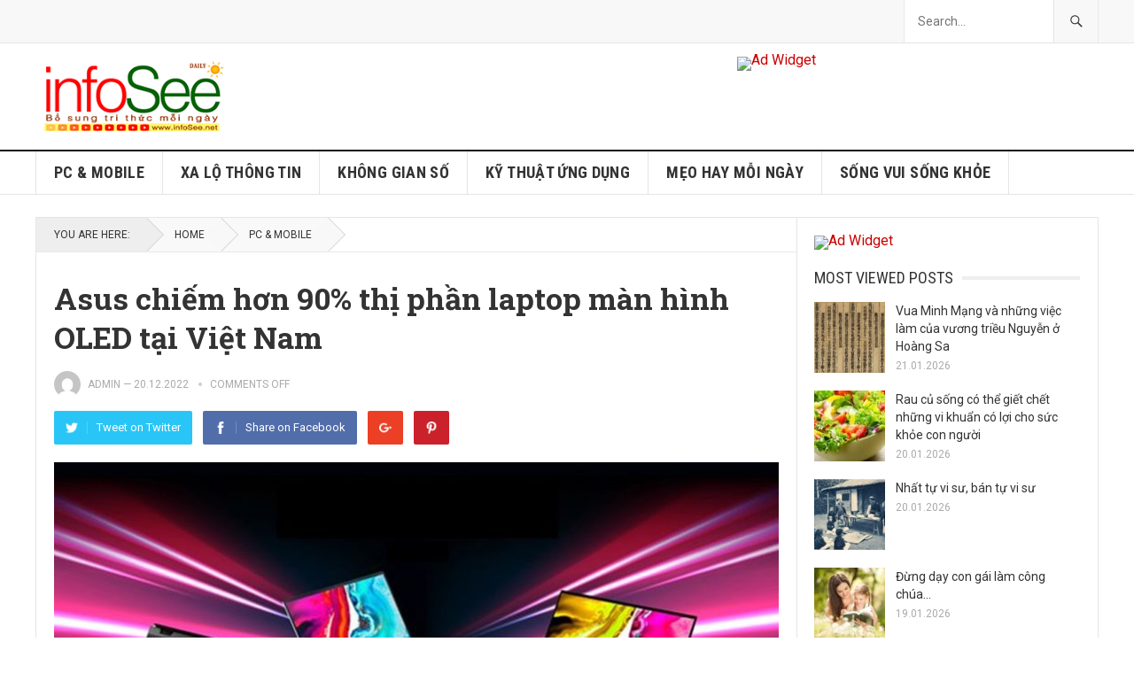

--- FILE ---
content_type: text/html; charset=UTF-8
request_url: https://infosee.net/notes/asus-chiem-hon-90-thi-phan-laptop-man-hinh-oled-tai-viet-nam/
body_size: 15588
content:
<!DOCTYPE html>
<html lang="vi">
<head>
<meta charset="UTF-8">
<meta name="viewport" content="width=device-width, initial-scale=1">
<meta http-equiv="X-UA-Compatible" content="IE=edge">
<meta name="HandheldFriendly" content="true">
<link rel="profile" href="https://gmpg.org/xfn/11">
<link rel="icon" type="image/png" href="https://infosee.net/wp-content/uploads/2022/11/hand.png" />
<title>Asus chiếm hơn 90% thị phần laptop màn hình OLED tại Việt Nam &#8211; infoSee</title>
<meta name='robots' content='max-image-preview:large' />
<link rel='dns-prefetch' href='//fonts.googleapis.com' />
<link rel="alternate" type="application/rss+xml" title="Dòng thông tin infoSee &raquo;" href="https://infosee.net/feed/" />
<link rel="alternate" type="application/rss+xml" title="infoSee &raquo; Dòng bình luận" href="https://infosee.net/comments/feed/" />
<link rel="alternate" title="oNhúng (JSON)" type="application/json+oembed" href="https://infosee.net/wp-json/oembed/1.0/embed?url=https%3A%2F%2Finfosee.net%2Fnotes%2Fasus-chiem-hon-90-thi-phan-laptop-man-hinh-oled-tai-viet-nam%2F" />
<link rel="alternate" title="oNhúng (XML)" type="text/xml+oembed" href="https://infosee.net/wp-json/oembed/1.0/embed?url=https%3A%2F%2Finfosee.net%2Fnotes%2Fasus-chiem-hon-90-thi-phan-laptop-man-hinh-oled-tai-viet-nam%2F&#038;format=xml" />
<style id='wp-img-auto-sizes-contain-inline-css' type='text/css'>
img:is([sizes=auto i],[sizes^="auto," i]){contain-intrinsic-size:3000px 1500px}
/*# sourceURL=wp-img-auto-sizes-contain-inline-css */
</style>
<style id='wp-emoji-styles-inline-css' type='text/css'>

	img.wp-smiley, img.emoji {
		display: inline !important;
		border: none !important;
		box-shadow: none !important;
		height: 1em !important;
		width: 1em !important;
		margin: 0 0.07em !important;
		vertical-align: -0.1em !important;
		background: none !important;
		padding: 0 !important;
	}
/*# sourceURL=wp-emoji-styles-inline-css */
</style>
<style id='wp-block-library-inline-css' type='text/css'>
:root{--wp-block-synced-color:#7a00df;--wp-block-synced-color--rgb:122,0,223;--wp-bound-block-color:var(--wp-block-synced-color);--wp-editor-canvas-background:#ddd;--wp-admin-theme-color:#007cba;--wp-admin-theme-color--rgb:0,124,186;--wp-admin-theme-color-darker-10:#006ba1;--wp-admin-theme-color-darker-10--rgb:0,107,160.5;--wp-admin-theme-color-darker-20:#005a87;--wp-admin-theme-color-darker-20--rgb:0,90,135;--wp-admin-border-width-focus:2px}@media (min-resolution:192dpi){:root{--wp-admin-border-width-focus:1.5px}}.wp-element-button{cursor:pointer}:root .has-very-light-gray-background-color{background-color:#eee}:root .has-very-dark-gray-background-color{background-color:#313131}:root .has-very-light-gray-color{color:#eee}:root .has-very-dark-gray-color{color:#313131}:root .has-vivid-green-cyan-to-vivid-cyan-blue-gradient-background{background:linear-gradient(135deg,#00d084,#0693e3)}:root .has-purple-crush-gradient-background{background:linear-gradient(135deg,#34e2e4,#4721fb 50%,#ab1dfe)}:root .has-hazy-dawn-gradient-background{background:linear-gradient(135deg,#faaca8,#dad0ec)}:root .has-subdued-olive-gradient-background{background:linear-gradient(135deg,#fafae1,#67a671)}:root .has-atomic-cream-gradient-background{background:linear-gradient(135deg,#fdd79a,#004a59)}:root .has-nightshade-gradient-background{background:linear-gradient(135deg,#330968,#31cdcf)}:root .has-midnight-gradient-background{background:linear-gradient(135deg,#020381,#2874fc)}:root{--wp--preset--font-size--normal:16px;--wp--preset--font-size--huge:42px}.has-regular-font-size{font-size:1em}.has-larger-font-size{font-size:2.625em}.has-normal-font-size{font-size:var(--wp--preset--font-size--normal)}.has-huge-font-size{font-size:var(--wp--preset--font-size--huge)}.has-text-align-center{text-align:center}.has-text-align-left{text-align:left}.has-text-align-right{text-align:right}.has-fit-text{white-space:nowrap!important}#end-resizable-editor-section{display:none}.aligncenter{clear:both}.items-justified-left{justify-content:flex-start}.items-justified-center{justify-content:center}.items-justified-right{justify-content:flex-end}.items-justified-space-between{justify-content:space-between}.screen-reader-text{border:0;clip-path:inset(50%);height:1px;margin:-1px;overflow:hidden;padding:0;position:absolute;width:1px;word-wrap:normal!important}.screen-reader-text:focus{background-color:#ddd;clip-path:none;color:#444;display:block;font-size:1em;height:auto;left:5px;line-height:normal;padding:15px 23px 14px;text-decoration:none;top:5px;width:auto;z-index:100000}html :where(.has-border-color){border-style:solid}html :where([style*=border-top-color]){border-top-style:solid}html :where([style*=border-right-color]){border-right-style:solid}html :where([style*=border-bottom-color]){border-bottom-style:solid}html :where([style*=border-left-color]){border-left-style:solid}html :where([style*=border-width]){border-style:solid}html :where([style*=border-top-width]){border-top-style:solid}html :where([style*=border-right-width]){border-right-style:solid}html :where([style*=border-bottom-width]){border-bottom-style:solid}html :where([style*=border-left-width]){border-left-style:solid}html :where(img[class*=wp-image-]){height:auto;max-width:100%}:where(figure){margin:0 0 1em}html :where(.is-position-sticky){--wp-admin--admin-bar--position-offset:var(--wp-admin--admin-bar--height,0px)}@media screen and (max-width:600px){html :where(.is-position-sticky){--wp-admin--admin-bar--position-offset:0px}}

/*# sourceURL=wp-block-library-inline-css */
</style><style id='wp-block-table-inline-css' type='text/css'>
.wp-block-table{overflow-x:auto}.wp-block-table table{border-collapse:collapse;width:100%}.wp-block-table thead{border-bottom:3px solid}.wp-block-table tfoot{border-top:3px solid}.wp-block-table td,.wp-block-table th{border:1px solid;padding:.5em}.wp-block-table .has-fixed-layout{table-layout:fixed;width:100%}.wp-block-table .has-fixed-layout td,.wp-block-table .has-fixed-layout th{word-break:break-word}.wp-block-table.aligncenter,.wp-block-table.alignleft,.wp-block-table.alignright{display:table;width:auto}.wp-block-table.aligncenter td,.wp-block-table.aligncenter th,.wp-block-table.alignleft td,.wp-block-table.alignleft th,.wp-block-table.alignright td,.wp-block-table.alignright th{word-break:break-word}.wp-block-table .has-subtle-light-gray-background-color{background-color:#f3f4f5}.wp-block-table .has-subtle-pale-green-background-color{background-color:#e9fbe5}.wp-block-table .has-subtle-pale-blue-background-color{background-color:#e7f5fe}.wp-block-table .has-subtle-pale-pink-background-color{background-color:#fcf0ef}.wp-block-table.is-style-stripes{background-color:initial;border-collapse:inherit;border-spacing:0}.wp-block-table.is-style-stripes tbody tr:nth-child(odd){background-color:#f0f0f0}.wp-block-table.is-style-stripes.has-subtle-light-gray-background-color tbody tr:nth-child(odd){background-color:#f3f4f5}.wp-block-table.is-style-stripes.has-subtle-pale-green-background-color tbody tr:nth-child(odd){background-color:#e9fbe5}.wp-block-table.is-style-stripes.has-subtle-pale-blue-background-color tbody tr:nth-child(odd){background-color:#e7f5fe}.wp-block-table.is-style-stripes.has-subtle-pale-pink-background-color tbody tr:nth-child(odd){background-color:#fcf0ef}.wp-block-table.is-style-stripes td,.wp-block-table.is-style-stripes th{border-color:#0000}.wp-block-table.is-style-stripes{border-bottom:1px solid #f0f0f0}.wp-block-table .has-border-color td,.wp-block-table .has-border-color th,.wp-block-table .has-border-color tr,.wp-block-table .has-border-color>*{border-color:inherit}.wp-block-table table[style*=border-top-color] tr:first-child,.wp-block-table table[style*=border-top-color] tr:first-child td,.wp-block-table table[style*=border-top-color] tr:first-child th,.wp-block-table table[style*=border-top-color]>*,.wp-block-table table[style*=border-top-color]>* td,.wp-block-table table[style*=border-top-color]>* th{border-top-color:inherit}.wp-block-table table[style*=border-top-color] tr:not(:first-child){border-top-color:initial}.wp-block-table table[style*=border-right-color] td:last-child,.wp-block-table table[style*=border-right-color] th,.wp-block-table table[style*=border-right-color] tr,.wp-block-table table[style*=border-right-color]>*{border-right-color:inherit}.wp-block-table table[style*=border-bottom-color] tr:last-child,.wp-block-table table[style*=border-bottom-color] tr:last-child td,.wp-block-table table[style*=border-bottom-color] tr:last-child th,.wp-block-table table[style*=border-bottom-color]>*,.wp-block-table table[style*=border-bottom-color]>* td,.wp-block-table table[style*=border-bottom-color]>* th{border-bottom-color:inherit}.wp-block-table table[style*=border-bottom-color] tr:not(:last-child){border-bottom-color:initial}.wp-block-table table[style*=border-left-color] td:first-child,.wp-block-table table[style*=border-left-color] th,.wp-block-table table[style*=border-left-color] tr,.wp-block-table table[style*=border-left-color]>*{border-left-color:inherit}.wp-block-table table[style*=border-style] td,.wp-block-table table[style*=border-style] th,.wp-block-table table[style*=border-style] tr,.wp-block-table table[style*=border-style]>*{border-style:inherit}.wp-block-table table[style*=border-width] td,.wp-block-table table[style*=border-width] th,.wp-block-table table[style*=border-width] tr,.wp-block-table table[style*=border-width]>*{border-style:inherit;border-width:inherit}
/*# sourceURL=https://infosee.net/wp-includes/blocks/table/style.min.css */
</style>
<style id='global-styles-inline-css' type='text/css'>
:root{--wp--preset--aspect-ratio--square: 1;--wp--preset--aspect-ratio--4-3: 4/3;--wp--preset--aspect-ratio--3-4: 3/4;--wp--preset--aspect-ratio--3-2: 3/2;--wp--preset--aspect-ratio--2-3: 2/3;--wp--preset--aspect-ratio--16-9: 16/9;--wp--preset--aspect-ratio--9-16: 9/16;--wp--preset--color--black: #000000;--wp--preset--color--cyan-bluish-gray: #abb8c3;--wp--preset--color--white: #ffffff;--wp--preset--color--pale-pink: #f78da7;--wp--preset--color--vivid-red: #cf2e2e;--wp--preset--color--luminous-vivid-orange: #ff6900;--wp--preset--color--luminous-vivid-amber: #fcb900;--wp--preset--color--light-green-cyan: #7bdcb5;--wp--preset--color--vivid-green-cyan: #00d084;--wp--preset--color--pale-cyan-blue: #8ed1fc;--wp--preset--color--vivid-cyan-blue: #0693e3;--wp--preset--color--vivid-purple: #9b51e0;--wp--preset--gradient--vivid-cyan-blue-to-vivid-purple: linear-gradient(135deg,rgb(6,147,227) 0%,rgb(155,81,224) 100%);--wp--preset--gradient--light-green-cyan-to-vivid-green-cyan: linear-gradient(135deg,rgb(122,220,180) 0%,rgb(0,208,130) 100%);--wp--preset--gradient--luminous-vivid-amber-to-luminous-vivid-orange: linear-gradient(135deg,rgb(252,185,0) 0%,rgb(255,105,0) 100%);--wp--preset--gradient--luminous-vivid-orange-to-vivid-red: linear-gradient(135deg,rgb(255,105,0) 0%,rgb(207,46,46) 100%);--wp--preset--gradient--very-light-gray-to-cyan-bluish-gray: linear-gradient(135deg,rgb(238,238,238) 0%,rgb(169,184,195) 100%);--wp--preset--gradient--cool-to-warm-spectrum: linear-gradient(135deg,rgb(74,234,220) 0%,rgb(151,120,209) 20%,rgb(207,42,186) 40%,rgb(238,44,130) 60%,rgb(251,105,98) 80%,rgb(254,248,76) 100%);--wp--preset--gradient--blush-light-purple: linear-gradient(135deg,rgb(255,206,236) 0%,rgb(152,150,240) 100%);--wp--preset--gradient--blush-bordeaux: linear-gradient(135deg,rgb(254,205,165) 0%,rgb(254,45,45) 50%,rgb(107,0,62) 100%);--wp--preset--gradient--luminous-dusk: linear-gradient(135deg,rgb(255,203,112) 0%,rgb(199,81,192) 50%,rgb(65,88,208) 100%);--wp--preset--gradient--pale-ocean: linear-gradient(135deg,rgb(255,245,203) 0%,rgb(182,227,212) 50%,rgb(51,167,181) 100%);--wp--preset--gradient--electric-grass: linear-gradient(135deg,rgb(202,248,128) 0%,rgb(113,206,126) 100%);--wp--preset--gradient--midnight: linear-gradient(135deg,rgb(2,3,129) 0%,rgb(40,116,252) 100%);--wp--preset--font-size--small: 13px;--wp--preset--font-size--medium: 20px;--wp--preset--font-size--large: 36px;--wp--preset--font-size--x-large: 42px;--wp--preset--spacing--20: 0.44rem;--wp--preset--spacing--30: 0.67rem;--wp--preset--spacing--40: 1rem;--wp--preset--spacing--50: 1.5rem;--wp--preset--spacing--60: 2.25rem;--wp--preset--spacing--70: 3.38rem;--wp--preset--spacing--80: 5.06rem;--wp--preset--shadow--natural: 6px 6px 9px rgba(0, 0, 0, 0.2);--wp--preset--shadow--deep: 12px 12px 50px rgba(0, 0, 0, 0.4);--wp--preset--shadow--sharp: 6px 6px 0px rgba(0, 0, 0, 0.2);--wp--preset--shadow--outlined: 6px 6px 0px -3px rgb(255, 255, 255), 6px 6px rgb(0, 0, 0);--wp--preset--shadow--crisp: 6px 6px 0px rgb(0, 0, 0);}:where(.is-layout-flex){gap: 0.5em;}:where(.is-layout-grid){gap: 0.5em;}body .is-layout-flex{display: flex;}.is-layout-flex{flex-wrap: wrap;align-items: center;}.is-layout-flex > :is(*, div){margin: 0;}body .is-layout-grid{display: grid;}.is-layout-grid > :is(*, div){margin: 0;}:where(.wp-block-columns.is-layout-flex){gap: 2em;}:where(.wp-block-columns.is-layout-grid){gap: 2em;}:where(.wp-block-post-template.is-layout-flex){gap: 1.25em;}:where(.wp-block-post-template.is-layout-grid){gap: 1.25em;}.has-black-color{color: var(--wp--preset--color--black) !important;}.has-cyan-bluish-gray-color{color: var(--wp--preset--color--cyan-bluish-gray) !important;}.has-white-color{color: var(--wp--preset--color--white) !important;}.has-pale-pink-color{color: var(--wp--preset--color--pale-pink) !important;}.has-vivid-red-color{color: var(--wp--preset--color--vivid-red) !important;}.has-luminous-vivid-orange-color{color: var(--wp--preset--color--luminous-vivid-orange) !important;}.has-luminous-vivid-amber-color{color: var(--wp--preset--color--luminous-vivid-amber) !important;}.has-light-green-cyan-color{color: var(--wp--preset--color--light-green-cyan) !important;}.has-vivid-green-cyan-color{color: var(--wp--preset--color--vivid-green-cyan) !important;}.has-pale-cyan-blue-color{color: var(--wp--preset--color--pale-cyan-blue) !important;}.has-vivid-cyan-blue-color{color: var(--wp--preset--color--vivid-cyan-blue) !important;}.has-vivid-purple-color{color: var(--wp--preset--color--vivid-purple) !important;}.has-black-background-color{background-color: var(--wp--preset--color--black) !important;}.has-cyan-bluish-gray-background-color{background-color: var(--wp--preset--color--cyan-bluish-gray) !important;}.has-white-background-color{background-color: var(--wp--preset--color--white) !important;}.has-pale-pink-background-color{background-color: var(--wp--preset--color--pale-pink) !important;}.has-vivid-red-background-color{background-color: var(--wp--preset--color--vivid-red) !important;}.has-luminous-vivid-orange-background-color{background-color: var(--wp--preset--color--luminous-vivid-orange) !important;}.has-luminous-vivid-amber-background-color{background-color: var(--wp--preset--color--luminous-vivid-amber) !important;}.has-light-green-cyan-background-color{background-color: var(--wp--preset--color--light-green-cyan) !important;}.has-vivid-green-cyan-background-color{background-color: var(--wp--preset--color--vivid-green-cyan) !important;}.has-pale-cyan-blue-background-color{background-color: var(--wp--preset--color--pale-cyan-blue) !important;}.has-vivid-cyan-blue-background-color{background-color: var(--wp--preset--color--vivid-cyan-blue) !important;}.has-vivid-purple-background-color{background-color: var(--wp--preset--color--vivid-purple) !important;}.has-black-border-color{border-color: var(--wp--preset--color--black) !important;}.has-cyan-bluish-gray-border-color{border-color: var(--wp--preset--color--cyan-bluish-gray) !important;}.has-white-border-color{border-color: var(--wp--preset--color--white) !important;}.has-pale-pink-border-color{border-color: var(--wp--preset--color--pale-pink) !important;}.has-vivid-red-border-color{border-color: var(--wp--preset--color--vivid-red) !important;}.has-luminous-vivid-orange-border-color{border-color: var(--wp--preset--color--luminous-vivid-orange) !important;}.has-luminous-vivid-amber-border-color{border-color: var(--wp--preset--color--luminous-vivid-amber) !important;}.has-light-green-cyan-border-color{border-color: var(--wp--preset--color--light-green-cyan) !important;}.has-vivid-green-cyan-border-color{border-color: var(--wp--preset--color--vivid-green-cyan) !important;}.has-pale-cyan-blue-border-color{border-color: var(--wp--preset--color--pale-cyan-blue) !important;}.has-vivid-cyan-blue-border-color{border-color: var(--wp--preset--color--vivid-cyan-blue) !important;}.has-vivid-purple-border-color{border-color: var(--wp--preset--color--vivid-purple) !important;}.has-vivid-cyan-blue-to-vivid-purple-gradient-background{background: var(--wp--preset--gradient--vivid-cyan-blue-to-vivid-purple) !important;}.has-light-green-cyan-to-vivid-green-cyan-gradient-background{background: var(--wp--preset--gradient--light-green-cyan-to-vivid-green-cyan) !important;}.has-luminous-vivid-amber-to-luminous-vivid-orange-gradient-background{background: var(--wp--preset--gradient--luminous-vivid-amber-to-luminous-vivid-orange) !important;}.has-luminous-vivid-orange-to-vivid-red-gradient-background{background: var(--wp--preset--gradient--luminous-vivid-orange-to-vivid-red) !important;}.has-very-light-gray-to-cyan-bluish-gray-gradient-background{background: var(--wp--preset--gradient--very-light-gray-to-cyan-bluish-gray) !important;}.has-cool-to-warm-spectrum-gradient-background{background: var(--wp--preset--gradient--cool-to-warm-spectrum) !important;}.has-blush-light-purple-gradient-background{background: var(--wp--preset--gradient--blush-light-purple) !important;}.has-blush-bordeaux-gradient-background{background: var(--wp--preset--gradient--blush-bordeaux) !important;}.has-luminous-dusk-gradient-background{background: var(--wp--preset--gradient--luminous-dusk) !important;}.has-pale-ocean-gradient-background{background: var(--wp--preset--gradient--pale-ocean) !important;}.has-electric-grass-gradient-background{background: var(--wp--preset--gradient--electric-grass) !important;}.has-midnight-gradient-background{background: var(--wp--preset--gradient--midnight) !important;}.has-small-font-size{font-size: var(--wp--preset--font-size--small) !important;}.has-medium-font-size{font-size: var(--wp--preset--font-size--medium) !important;}.has-large-font-size{font-size: var(--wp--preset--font-size--large) !important;}.has-x-large-font-size{font-size: var(--wp--preset--font-size--x-large) !important;}
/*# sourceURL=global-styles-inline-css */
</style>

<style id='classic-theme-styles-inline-css' type='text/css'>
/*! This file is auto-generated */
.wp-block-button__link{color:#fff;background-color:#32373c;border-radius:9999px;box-shadow:none;text-decoration:none;padding:calc(.667em + 2px) calc(1.333em + 2px);font-size:1.125em}.wp-block-file__button{background:#32373c;color:#fff;text-decoration:none}
/*# sourceURL=/wp-includes/css/classic-themes.min.css */
</style>
<link rel='stylesheet' id='demo_fonts-css' href='//fonts.googleapis.com/css?family=Roboto%3Aregular%2Citalic%2C700|Roboto+Slab%3Aregular%2C700|Roboto+Condensed%3Aregular%2Citalic%2C700%26subset%3Dlatin%2C' type='text/css' media='screen' />
<link rel='stylesheet' id='goodpress-style-css' href='https://infosee.net/wp-content/themes/goodpress-pro/style.css?ver=20180523' type='text/css' media='all' />
<link rel='stylesheet' id='genericons-style-css' href='https://infosee.net/wp-content/themes/goodpress-pro/genericons/genericons.css?ver=f35d16f780ddfb8950c5e9f1b30d2954' type='text/css' media='all' />
<link rel='stylesheet' id='responsive-style-css' href='https://infosee.net/wp-content/themes/goodpress-pro/responsive.css?ver=20161209' type='text/css' media='all' />
<script type="text/javascript" src="https://infosee.net/wp-includes/js/jquery/jquery.min.js?ver=3.7.1" id="jquery-core-js"></script>
<script type="text/javascript" src="https://infosee.net/wp-includes/js/jquery/jquery-migrate.min.js?ver=3.4.1" id="jquery-migrate-js"></script>
<link rel="https://api.w.org/" href="https://infosee.net/wp-json/" /><link rel="alternate" title="JSON" type="application/json" href="https://infosee.net/wp-json/wp/v2/posts/4266" /><link rel="canonical" href="https://infosee.net/notes/asus-chiem-hon-90-thi-phan-laptop-man-hinh-oled-tai-viet-nam/" />
<!-- Analytics by WP Statistics - https://wp-statistics.com -->

<style type="text/css" media="all">
	body,
	.breadcrumbs h3,
	.section-header h3,
	label,
	input,
	input[type="text"],
	input[type="email"],
	input[type="url"],
	input[type="search"],
	input[type="password"],
	textarea,
	button,
	.btn,
	input[type="submit"],
	input[type="reset"],
	input[type="button"],
	table,
	.sidebar .widget_ad .widget-title,
	.site-footer .widget_ad .widget-title {
		font-family: "Roboto", "Helvetica Neue", Helvetica, Arial, sans-serif;
	}
	h1,h2,h3,h4,h5,h6,
	.navigation a {
		font-family: "Roboto Slab", "Helvetica Neue", Helvetica, Arial, sans-serif;
	}
	#primary-menu li a,
	#secondary-menu li a,
	.content-block .section-heading h3,
	.sidebar .widget .widget-title,
	.site-footer .widget .widget-title,
	.carousel-content .section-heading,
	.breadcrumbs h3,
	.page-title,
	.entry-category,
	#site-bottom,
	.ajax-loader,
	.entry-summary span a,
	.pagination .page-numbers,
	.navigation span,
	button,
	.btn,
	input[type="submit"],
	input[type="reset"],
	input[type="button"] {
		font-family: "Roboto Condensed", "Helvetica Neue", Helvetica, Arial, sans-serif;
	}
	a,
	a:visited,
	.sf-menu ul li li a:hover,
	.sf-menu li.sfHover li a:hover,
	#primary-menu li li a:hover,
	#primary-menu li li.current-menu-item a:hover,
	#secondary-menu li li a:hover,
	.entry-meta a,
	.edit-link a,
	.comment-reply-title small a:hover,
	.entry-content a,
	.entry-content a:visited,
	.page-content a,
	.page-content a:visited,
	.pagination .page-numbers.current,
	a:hover,
	.site-title a:hover,
	.mobile-menu ul li a:hover,
	.pagination .page-numbers:hover,	
	.sidebar .widget a:hover,
	.site-footer .widget a:hover,
	.sidebar .widget ul li a:hover,
	.site-footer .widget ul li a:hover,
	.entry-related .hentry .entry-title a:hover,
	.author-box .author-name span a:hover,
	.entry-tags .tag-links a:hover:before,
	.entry-title a:hover,
	.page-content ul li:before,
	.entry-content ul li:before,
	.content-loop .entry-summary span a:hover,
	.single .navigation a:hover {
		color: #cc0000;
	}
	.mobile-menu-icon .menu-icon-close,
	.mobile-menu-icon .menu-icon-open,
	.widget_newsletter form input[type="submit"],
	.widget_newsletter form input[type="button"],
	.widget_newsletter form button,
	.more-button a,
	.more-button a:hover,
	.entry-header .entry-category-icon a,
	button,
	.btn,
	input[type="submit"],
	input[type="reset"],
	input[type="button"],
	button:hover,
	.btn:hover,
	input[type="reset"]:hover,
	input[type="submit"]:hover,
	input[type="button"]:hover,
	.content-loop .entry-header .entry-category-icon a,
	.entry-tags .tag-links a:hover,
	.widget_tag_cloud .tagcloud a:hover,
	#featured-content .hentry:hover .entry-category a,
	.content-block .section-heading h3 a,
	.content-block .section-heading h3 a:hover,
	.content-block .section-heading h3 span,
	.carousel-content .section-heading,
	.breadcrumbs .breadcrumbs-nav a:hover,
	.breadcrumbs .breadcrumbs-nav a:hover:after {
		background-color: #cc0000;
	}
	.entry-tags .tag-links a:hover:after,
	.widget_tag_cloud .tagcloud a:hover:after {
		border-left-color: #cc0000;
	}
	/* WooCommerce Colors */
	.woocommerce #respond input#submit,
	.woocommerce a.button,
	.woocommerce button.button,
	.woocommerce input.button {
		font-family: "Roboto Condensed", "Helvetica Neue", Helvetica, Arial, sans-serif;		
	}
	.woocommerce #respond input#submit.alt:hover,
	.woocommerce a.button.alt:hover,
	.woocommerce button.button.alt:hover,
	.woocommerce input.button.alt:hover,
	.woocommerce #respond input#submit:hover,
	.woocommerce a.button:hover,
	.woocommerce button.button:hover,
	.woocommerce input.button:hover,
	.woocommerce a.button.checkout-button,
	.woocommerce nav.woocommerce-pagination ul li:hover  {
		background-color: #cc0000;
	}
	body.woocommerce-account .woocommerce-MyAccount-navigation ul li a:hover,
	.woocommerce nav.woocommerce-pagination ul li span.current,
	.woocommerce ul.products li.product:hover .woocommerce-loop-product__title { 
		color: #cc0000;
	}

</style>
</head>

<body data-rsssl=1 class="wp-singular post-template-default single single-post postid-4266 single-format-standard wp-theme-goodpress-pro">


<div id="page" class="site">

	<header id="masthead" class="site-header clear">

		<div id="primary-bar">

			<div class="container">

			<nav id="primary-nav" class="main-navigation">

				
			</nav><!-- #primary-nav -->	

			
				<div class="header-search ">
					<form id="searchform" method="get" action="https://infosee.net/">
						<input type="search" name="s" class="search-input" placeholder="Search..." autocomplete="off">
						<button type="submit" class="search-submit"><span class="genericon genericon-search"></span></button>		
					</form>
				</div><!-- .header-search -->

			
			</div><!-- .container -->

		</div><!-- #primary-bar -->	

		<div class="site-start clear">

			<div class="container">

			<div class="site-branding">

								
				<div id="logo">
					<span class="helper"></span>
					<a href="https://infosee.net/" rel="home">
						<img src="https://infosee.net/wp-content/uploads/2022/11/logo-infosee-WP-330x3-H90.png" alt=""/>
					</a>
				</div><!-- #logo -->

				
			</div><!-- .site-branding -->

			<div id="happythemes-ad-6" class="header-ad widget_ad ad-widget"><div class="adwidget"><a href="https://infosee.net" target="_blank"><img src="https://www.happythemes.com/demo/goodpress-pro/wp-content/uploads/sites/39/2017/06/728-1.png" alt="Ad Widget"/></a></div></div>
			<span class="mobile-menu-icon">
				<span class="menu-icon-open">Menu</span>
				<span class="menu-icon-close"><span class="genericon genericon-close"></span></span>		
			</span>	
			
			</div><!-- .container -->

		</div><!-- .site-start -->

		<div id="secondary-bar" class="clear">

			<div class="container">

			<nav id="secondary-nav" class="secondary-navigation">

				<div class="menu-secondary-menu-container"><ul id="secondary-menu" class="sf-menu"><li id="menu-item-1665" class="menu-item menu-item-type-taxonomy menu-item-object-category current-post-ancestor current-menu-parent current-post-parent menu-item-1665"><a href="https://infosee.net/notes/category/pcmobile/">PC &amp; MOBILE</a></li>
<li id="menu-item-1677" class="menu-item menu-item-type-taxonomy menu-item-object-category current-post-ancestor current-menu-parent current-post-parent menu-item-1677"><a href="https://infosee.net/notes/category/wall/">XA LỘ THÔNG TIN</a></li>
<li id="menu-item-1678" class="menu-item menu-item-type-taxonomy menu-item-object-category menu-item-1678"><a href="https://infosee.net/notes/category/ict/">KHÔNG GIAN SỐ</a></li>
<li id="menu-item-1304" class="menu-item menu-item-type-taxonomy menu-item-object-category menu-item-1304"><a href="https://infosee.net/notes/category/khoahoc/">KỸ THUẬT ỨNG DỤNG</a></li>
<li id="menu-item-1680" class="menu-item menu-item-type-taxonomy menu-item-object-category menu-item-1680"><a href="https://infosee.net/notes/category/tips/">MẸO HAY MỖI NGÀY</a></li>
<li id="menu-item-1679" class="menu-item menu-item-type-taxonomy menu-item-object-category menu-item-1679"><a href="https://infosee.net/notes/category/vuikhoe/">SỐNG VUI SỐNG KHỎE</a></li>
</ul></div>
			</nav><!-- #secondary-nav -->

			</div><!-- .container -->				

		</div><!-- .secondary-bar -->

		<div class="mobile-menu clear">

			<div class="container">

			<div class="menu-left"><h3>Pages</h3></div><div class="menu-right"><h3>Categories</h3><div class="menu-secondary-menu-container"><ul id="secondary-mobile-menu" class=""><li class="menu-item menu-item-type-taxonomy menu-item-object-category current-post-ancestor current-menu-parent current-post-parent menu-item-1665"><a href="https://infosee.net/notes/category/pcmobile/">PC &amp; MOBILE</a></li>
<li class="menu-item menu-item-type-taxonomy menu-item-object-category current-post-ancestor current-menu-parent current-post-parent menu-item-1677"><a href="https://infosee.net/notes/category/wall/">XA LỘ THÔNG TIN</a></li>
<li class="menu-item menu-item-type-taxonomy menu-item-object-category menu-item-1678"><a href="https://infosee.net/notes/category/ict/">KHÔNG GIAN SỐ</a></li>
<li class="menu-item menu-item-type-taxonomy menu-item-object-category menu-item-1304"><a href="https://infosee.net/notes/category/khoahoc/">KỸ THUẬT ỨNG DỤNG</a></li>
<li class="menu-item menu-item-type-taxonomy menu-item-object-category menu-item-1680"><a href="https://infosee.net/notes/category/tips/">MẸO HAY MỖI NGÀY</a></li>
<li class="menu-item menu-item-type-taxonomy menu-item-object-category menu-item-1679"><a href="https://infosee.net/notes/category/vuikhoe/">SỐNG VUI SỐNG KHỎE</a></li>
</ul></div></div>
			</div><!-- .container -->

		</div><!-- .mobile-menu -->	

					
			<span class="search-icon">
				<span class="genericon genericon-search"></span>
				<span class="genericon genericon-close"></span>			
			</span>

								

	</header><!-- #masthead -->

		<div id="content" class="site-content container">
		<div class="clear">

	<div id="primary" class="content-area">

		<div class="breadcrumbs">
			<span class="breadcrumbs-nav">
				<span class="here">You are here:</span>
				<span class="divider"></span>
				<a href="https://infosee.net">Home</a>
				<span class="divider"></span>
				<span class="post-category"><a href="https://infosee.net/notes/category/pcmobile/" title="View all posts in PC &amp; MOBILE" >PC &amp; MOBILE</a> </span>
			</span>
		</div>

		<main id="main" class="site-main" >

		
<article id="post-4266" class="post-4266 post type-post status-publish format-standard has-post-thumbnail hentry category-pcmobile category-wall tag-adobe-rgb tag-asus tag-cong-nghe-man-hinh-oled tag-dci-p3 tag-do-chinh-xac-cua-mau-sac tag-gfk tag-laptop-asus tag-laptop-man-hinh-oled tag-laptop-so-1 tag-lcd tag-man-hinh-lcd tag-oled tag-pantone tag-proart-studiobook tag-sgs tag-srgb tag-thi-phan-laptop tag-true-black tag-tuong-lai-man-hinh tag-tuv-rheinland tag-vivobook tag-zenbook tag-zenbook-fold">
	<header class="entry-header">
	
		<div class="entry-category-icon"></div>

		<h1 class="entry-title">Asus chiếm hơn 90% thị phần laptop màn hình OLED tại Việt Nam</h1>
		<div class="entry-meta clear">

	<span class="entry-author"><a href="https://infosee.net/notes/author/admin/"><img alt='' src='https://secure.gravatar.com/avatar/e91b8ec8069156c3a27bfef7d936653d053db1ee10dc38326035ff01e9f6a565?s=48&#038;d=mm&#038;r=g' srcset='https://secure.gravatar.com/avatar/e91b8ec8069156c3a27bfef7d936653d053db1ee10dc38326035ff01e9f6a565?s=96&#038;d=mm&#038;r=g 2x' class='avatar avatar-48 photo' height='48' width='48' decoding='async'/></a> <a href="https://infosee.net/notes/author/admin/" title="Đăng bởi admin" rel="author">admin</a> &#8212; </span> 
	<span class="entry-date">20.12.2022</span>
	<span class='entry-comment'><span class="comments-link">comments off</span></span>
	
</div><!-- .entry-meta -->
		
					
			<div class="entry-share clear">
 
	<a class="twitter social-twitter" href="https://twitter.com/intent/tweet?text=Asus+chi%E1%BA%BFm+h%C6%A1n+90%25+th%E1%BB%8B+ph%E1%BA%A7n+laptop+m%C3%A0n+h%C3%ACnh+OLED+t%E1%BA%A1i+Vi%E1%BB%87t+Nam&amp;url=https%3A%2F%2Finfosee.net%2Fnotes%2Fasus-chiem-hon-90-thi-phan-laptop-man-hinh-oled-tai-viet-nam%2F" target="_blank"><img src="https://infosee.net/wp-content/themes/goodpress-pro/assets/img/icon-twitter-white.png" alt="Twitter"><span>Tweet on Twitter</span></a>

	<a class="facebook social-facebook" href="https://www.facebook.com/sharer/sharer.php?u=https%3A%2F%2Finfosee.net%2Fnotes%2Fasus-chiem-hon-90-thi-phan-laptop-man-hinh-oled-tai-viet-nam%2F" target="_blank"><img src="https://infosee.net/wp-content/themes/goodpress-pro/assets/img/icon-facebook-white.png" alt="Facebook"><span>Share on Facebook</span></a>

	<a class="google-plus social-google-plus" href="https://plus.google.com/share?url=https%3A%2F%2Finfosee.net%2Fnotes%2Fasus-chiem-hon-90-thi-phan-laptop-man-hinh-oled-tai-viet-nam%2F" target="_blank"><img src="https://infosee.net/wp-content/themes/goodpress-pro/assets/img/icon-google-plus-white.png" alt="Google+"><span>Google+</span></a>

	<a class="pinterest social-pinterest" href="https://pinterest.com/pin/create/button/?url=https%3A%2F%2Finfosee.net%2Fnotes%2Fasus-chiem-hon-90-thi-phan-laptop-man-hinh-oled-tai-viet-nam%2F&amp;media=https%3A%2F%2Finfosee.net%2Fwp-content%2Fuploads%2F2022%2F12%2Fasus-2.jpg" target="_blank"><img src="https://infosee.net/wp-content/themes/goodpress-pro/assets/img/icon-pinterest-white.png" alt="Pinterest"><span>Pinterest</span></a>

</div><!-- .entry-share -->

		
	</header><!-- .entry-header -->

	<div class="entry-content">
		<img width="800" height="475" src="https://infosee.net/wp-content/uploads/2022/12/asus-2.jpg" class="attachment-single_thumb size-single_thumb wp-post-image" alt="" decoding="async" fetchpriority="high" srcset="https://infosee.net/wp-content/uploads/2022/12/asus-2.jpg 800w, https://infosee.net/wp-content/uploads/2022/12/asus-2-300x178.jpg 300w, https://infosee.net/wp-content/uploads/2022/12/asus-2-768x456.jpg 768w" sizes="(max-width: 800px) 100vw, 800px" />	
		<h5><em>Tính đến nay, Asus đang là nhà sản xuất bán ra nhiều mẫu laptop trang bị màn hình OLED nhất trên thị trường. Các dòng sản phẩm này được phủ rộng ở nhiều phân khúc, đáp ứng được nhu cầu đa dạng của người dùng.</em></h5>
<p>Xu thế màn hình OLED vẫn đang bùng nổ và được dự đoán vẫn sẽ tiếp tục định hình tương lai màn hình của các thiết bị điện tử. Trong khoảng 2 năm gần đây, công nghệ tối ưu này đã được áp dụng trên hầu hết các sản phẩm của Asus. Đây là một trong các yếu tố giúp hãng Asus dẫn đầu thị trường laptop trang bị màn hình OLED.</p>
<p>Cụ thể, trong năm 2022, Asus trở thành thương hiệu laptop màn hình OLED số 1 với 65% thị phần trên toàn cầu. Tại Việt Nam, Asus chiếm ưu thế tuyệt đối với hơn 90% thị phần dành cho laptop màn hình OLED từ tháng 1 – 10/2022, theo số liệu của GFK.</p>
<p>Cũng theo số liệu của GFK, Asus còn là thương hiệu công nghệ hàng đầu dẫn đầu thị phần laptop tại Việt Nam với 22,9% trong quý 3/2022 và tháng 10/2022.</p>
<p>Theo Asus, các tính năng mới trên các sản phẩm của hãng là kết quả của quá trình nghiên cứu sâu rộng về khách hàng và các ứng dụng công nghệ mới trong suốt gần 30 năm qua. Những đổi mới này được thiết kế để cải thiện độ ổn định, hiệu suất, công thái học… Việc đưa công nghệ màn hình OLED phủ rộng trên nhiều dòng sản phẩm cũng là một trong những nỗ lực thể hiện sự tiên phong thúc đẩy xu hướng của Asus.</p>
<h4>Những nổi trội của màn hình OLED</h4>
<p>OLED thường được xem là công nghệ màn hình cao cấp, hoàn hảo, vượt trội về độ chất lượng màu sắc.</p>
<p>&#8211; Màu sắc đẳng cấp: Độ bao phủ 100% dải màu DCI-P3 chuẩn điện ảnh, 133% dải màu sRGB và 100% dải màu adobe RGB. Được chứng nhận độ chuẩn màu cao bởi Pantone.</p>
<p>&#8211; Giảm đến 70% lượng ánh sáng xanh gây hại cho mắt: Góp phần bảo vệ mắt cho người dùng; đạt chứng nhận bảo vệ mắt của TÜV Rheinland và SGS. Dẫu vậy, màn hình trong sản phẩm của Asus vẫn giữ được độ chính xác của màu sắc.</p>
<p>&#8211; Chất lượng hình ảnh đảm bảo ở mọi mức độ sáng: Với công nghệ màn hình LCD, chất lượng của hình ảnh sẽ bị thay đổi đáng kể khi độ sáng bị thay đổi, nhất là trong trường hợp giảm độ sáng. Tuy nhiên, với màn hình OLED, điều này sẽ không xảy ra ngay cả khi người dùng thiết lập ở độ sáng thấp nhất, bởi công nghệ màn hình OLED vẫn giữ được màu sắc sống động và sắc nét ở mọi độ sáng.</p>
<p><img decoding="async" class="aligncenter size-full wp-image-4267" src="https://infosee.net/wp-content/uploads/2022/12/asus-1.jpg" alt="" width="800" height="533" srcset="https://infosee.net/wp-content/uploads/2022/12/asus-1.jpg 800w, https://infosee.net/wp-content/uploads/2022/12/asus-1-300x200.jpg 300w, https://infosee.net/wp-content/uploads/2022/12/asus-1-768x512.jpg 768w, https://infosee.net/wp-content/uploads/2022/12/asus-1-660x440.jpg 660w, https://infosee.net/wp-content/uploads/2022/12/asus-1-389x260.jpg 389w, https://infosee.net/wp-content/uploads/2022/12/asus-1-246x164.jpg 246w, https://infosee.net/wp-content/uploads/2022/12/asus-1-120x80.jpg 120w" sizes="(max-width: 800px) 100vw, 800px" /></p>
<p>&#8211; Màu đen chân thực và không hở sáng: Với hàng chục triệu điểm ảnh độc lập tự phát sáng, một mật độ lớn hơn rất nhiều so với vài chục đèn nền LED ở hầu hết màn hình LCD. Việc hiển thị màu đen trên màn hình OLED chỉ đơn giản là tắt các điểm ảnh để tạo ra màu đen chân thực nhất (True black).</p>
<p>&#8211; Thời gian phản hồi cực nhanh: Chỉ 0,2 ms, nhanh hơn đến 50 lần so với màn hình LCD. Nhờ tốc độ cực nhanh này mà người dùng sẽ thấy được sự mượt mà của những hình ảnh chuyển động nhanh, cũng như không còn thấy chữ trong văn bản đang cuộn xem bị nhòe.</p>
<p>Có thể nói, những lợi ích vượt trội mà màn hình OLED mang lại cho người dùng mang giá trị thực tiễn cao.</p>
<h4>HẢI ĐƯỜNG</h4>


<figure class="wp-block-table"><table><tbody><tr><td>Theo Asus, dải laptop trang bị màn hình OLED của hãng là khá nhiều. Tùy theo nhu cầu sử dụng, người dùng có thể chọn dòng Vivobook (14X/15X OLED, 13 Slate OLED, Pro 15 OLED, Pro 14X/15X/16X OLED …), Zenbook (13 OLED, 14/14X OLED, Flip 13/14 OLED, S 13 OLED, Pro 14 Duo OLED, Pro 16X OLED…), ProArt Studiobook, hay laptop màn hình gập Zenbook Fold 17 OLED.</td></tr></tbody></table></figure>
	</div><!-- .entry-content -->

	<span class="entry-tags">

		<span class="tag-links"> <a href="https://infosee.net/notes/tag/adobe-rgb/" rel="tag">adobe RGB</a> <a href="https://infosee.net/notes/tag/asus/" rel="tag">asus</a> <a href="https://infosee.net/notes/tag/cong-nghe-man-hinh-oled/" rel="tag">cong nghe man hinh oled</a> <a href="https://infosee.net/notes/tag/dci-p3/" rel="tag">DCI-P3</a> <a href="https://infosee.net/notes/tag/do-chinh-xac-cua-mau-sac/" rel="tag">độ chính xác của màu sắc</a> <a href="https://infosee.net/notes/tag/gfk/" rel="tag">GFK</a> <a href="https://infosee.net/notes/tag/laptop-asus/" rel="tag">laptop asus</a> <a href="https://infosee.net/notes/tag/laptop-man-hinh-oled/" rel="tag">laptop man hinh oled</a> <a href="https://infosee.net/notes/tag/laptop-so-1/" rel="tag">laptop so 1</a> <a href="https://infosee.net/notes/tag/lcd/" rel="tag">lcd</a> <a href="https://infosee.net/notes/tag/man-hinh-lcd/" rel="tag">màn hình lcd</a> <a href="https://infosee.net/notes/tag/oled/" rel="tag">oled</a> <a href="https://infosee.net/notes/tag/pantone/" rel="tag">Pantone</a> <a href="https://infosee.net/notes/tag/proart-studiobook/" rel="tag">ProArt Studiobook</a> <a href="https://infosee.net/notes/tag/sgs/" rel="tag">SGS</a> <a href="https://infosee.net/notes/tag/srgb/" rel="tag">sRGB</a> <a href="https://infosee.net/notes/tag/thi-phan-laptop/" rel="tag">thị phần laptop</a> <a href="https://infosee.net/notes/tag/true-black/" rel="tag">True black</a> <a href="https://infosee.net/notes/tag/tuong-lai-man-hinh/" rel="tag">tương lai màn hình</a> <a href="https://infosee.net/notes/tag/tuv-rheinland/" rel="tag">TÜV Rheinland</a> <a href="https://infosee.net/notes/tag/vivobook/" rel="tag">Vivobook</a> <a href="https://infosee.net/notes/tag/zenbook/" rel="tag">Zenbook</a> <a href="https://infosee.net/notes/tag/zenbook-fold/" rel="tag">Zenbook Fold</a></span>			
			</span><!-- .entry-tags -->

			
		<div class="entry-share clear">
 
	<a class="twitter social-twitter" href="https://twitter.com/intent/tweet?text=Asus+chi%E1%BA%BFm+h%C6%A1n+90%25+th%E1%BB%8B+ph%E1%BA%A7n+laptop+m%C3%A0n+h%C3%ACnh+OLED+t%E1%BA%A1i+Vi%E1%BB%87t+Nam&amp;url=https%3A%2F%2Finfosee.net%2Fnotes%2Fasus-chiem-hon-90-thi-phan-laptop-man-hinh-oled-tai-viet-nam%2F" target="_blank"><img src="https://infosee.net/wp-content/themes/goodpress-pro/assets/img/icon-twitter-white.png" alt="Twitter"><span>Tweet on Twitter</span></a>

	<a class="facebook social-facebook" href="https://www.facebook.com/sharer/sharer.php?u=https%3A%2F%2Finfosee.net%2Fnotes%2Fasus-chiem-hon-90-thi-phan-laptop-man-hinh-oled-tai-viet-nam%2F" target="_blank"><img src="https://infosee.net/wp-content/themes/goodpress-pro/assets/img/icon-facebook-white.png" alt="Facebook"><span>Share on Facebook</span></a>

	<a class="google-plus social-google-plus" href="https://plus.google.com/share?url=https%3A%2F%2Finfosee.net%2Fnotes%2Fasus-chiem-hon-90-thi-phan-laptop-man-hinh-oled-tai-viet-nam%2F" target="_blank"><img src="https://infosee.net/wp-content/themes/goodpress-pro/assets/img/icon-google-plus-white.png" alt="Google+"><span>Google+</span></a>

	<a class="pinterest social-pinterest" href="https://pinterest.com/pin/create/button/?url=https%3A%2F%2Finfosee.net%2Fnotes%2Fasus-chiem-hon-90-thi-phan-laptop-man-hinh-oled-tai-viet-nam%2F&amp;media=https%3A%2F%2Finfosee.net%2Fwp-content%2Fuploads%2F2022%2F12%2Fasus-2.jpg" target="_blank"><img src="https://infosee.net/wp-content/themes/goodpress-pro/assets/img/icon-pinterest-white.png" alt="Pinterest"><span>Pinterest</span></a>

</div><!-- .entry-share -->

	
</article><!-- #post-## -->

<div class="navigation">
	<div class="clear">
		<div class="nav-left">
			<span>Previous Article</span>
			<a href="https://infosee.net/notes/luu-y-khi-su-dung-thuoc-tri-benh-o-thuy-san-nuoi/" rel="prev">Lưu ý khi sử dụng thuốc trị bệnh ở thủy sản nuôi</a>  
		</div>
		<div class="nav-right">
			<span>Next Article</span>
		 	<a href="https://infosee.net/notes/ben-song-trang/" rel="next">Bến sông trăng</a> 
		</div>
	</div>
</div> <!-- .navigation -->


		<div class="entry-related clear">
			<h3>Recommended For You</h3>
			<div class="related-loop clear">
														<div class="hentry">
													<a class="thumbnail-link" href="https://infosee.net/notes/phien-tru-bi-dai-hoi-dai-bieu-toan-quoc-lan-thu-xiv-cua-dang/">
								<div class="thumbnail-wrap">
									<img width="300" height="200" src="https://infosee.net/wp-content/uploads/2026/01/hh-2-300x200.webp" class="attachment-post_thumb size-post_thumb wp-post-image" alt="" decoding="async" loading="lazy" srcset="https://infosee.net/wp-content/uploads/2026/01/hh-2-300x200.webp 300w, https://infosee.net/wp-content/uploads/2026/01/hh-2-768x512.webp 768w, https://infosee.net/wp-content/uploads/2026/01/hh-2-660x440.webp 660w, https://infosee.net/wp-content/uploads/2026/01/hh-2-389x260.webp 389w, https://infosee.net/wp-content/uploads/2026/01/hh-2-246x164.webp 246w, https://infosee.net/wp-content/uploads/2026/01/hh-2-120x80.webp 120w, https://infosee.net/wp-content/uploads/2026/01/hh-2.webp 800w" sizes="auto, (max-width: 300px) 100vw, 300px" />								</div><!-- .thumbnail-wrap -->
							</a>
										
						<h2 class="entry-title"><a href="https://infosee.net/notes/phien-tru-bi-dai-hoi-dai-bieu-toan-quoc-lan-thu-xiv-cua-dang/">Phiên trù bị Đại hội đại biểu toàn quốc lần thứ XIV của Đảng</a></h2>
					</div><!-- .grid -->
														<div class="hentry">
													<a class="thumbnail-link" href="https://infosee.net/notes/dai-hoi-dang-toan-quoc-lan-thu-xiv-tien-hanh-phien-tru-bi/">
								<div class="thumbnail-wrap">
									<img width="300" height="200" src="https://infosee.net/wp-content/uploads/2026/01/da-2-300x200.webp" class="attachment-post_thumb size-post_thumb wp-post-image" alt="" decoding="async" loading="lazy" srcset="https://infosee.net/wp-content/uploads/2026/01/da-2-300x200.webp 300w, https://infosee.net/wp-content/uploads/2026/01/da-2-768x514.webp 768w, https://infosee.net/wp-content/uploads/2026/01/da-2-660x440.webp 660w, https://infosee.net/wp-content/uploads/2026/01/da-2-389x260.webp 389w, https://infosee.net/wp-content/uploads/2026/01/da-2-246x164.webp 246w, https://infosee.net/wp-content/uploads/2026/01/da-2-120x80.webp 120w, https://infosee.net/wp-content/uploads/2026/01/da-2.webp 800w" sizes="auto, (max-width: 300px) 100vw, 300px" />								</div><!-- .thumbnail-wrap -->
							</a>
										
						<h2 class="entry-title"><a href="https://infosee.net/notes/dai-hoi-dang-toan-quoc-lan-thu-xiv-tien-hanh-phien-tru-bi/">Đại hội Đảng toàn quốc lần thứ XIV tiến hành phiên trù bị</a></h2>
					</div><!-- .grid -->
														<div class="hentry">
													<a class="thumbnail-link" href="https://infosee.net/notes/sang-nay-9-1-nhieu-tinh-thanh-lanh-hon-hon-hom-qua/">
								<div class="thumbnail-wrap">
									<img width="300" height="200" src="https://infosee.net/wp-content/uploads/2026/01/day-5h-300x200.webp" class="attachment-post_thumb size-post_thumb wp-post-image" alt="" decoding="async" loading="lazy" srcset="https://infosee.net/wp-content/uploads/2026/01/day-5h-300x200.webp 300w, https://infosee.net/wp-content/uploads/2026/01/day-5h-660x440.webp 660w, https://infosee.net/wp-content/uploads/2026/01/day-5h-389x260.webp 389w, https://infosee.net/wp-content/uploads/2026/01/day-5h-246x164.webp 246w, https://infosee.net/wp-content/uploads/2026/01/day-5h-120x80.webp 120w" sizes="auto, (max-width: 300px) 100vw, 300px" />								</div><!-- .thumbnail-wrap -->
							</a>
										
						<h2 class="entry-title"><a href="https://infosee.net/notes/sang-nay-9-1-nhieu-tinh-thanh-lanh-hon-hon-hom-qua/">Sáng nay 9/1, nhiều tỉnh thành lạnh hơn hơn hôm qua</a></h2>
					</div><!-- .grid -->
														<div class="hentry last">
													<a class="thumbnail-link" href="https://infosee.net/notes/hanh-vi-chua-chap-nguoi-su-dung-thuoc-la-dien-tu-bi-phat-toi-10-trieu-dong/">
								<div class="thumbnail-wrap">
									<img width="300" height="200" src="https://infosee.net/wp-content/uploads/2026/01/hut-300x200.webp" class="attachment-post_thumb size-post_thumb wp-post-image" alt="" decoding="async" loading="lazy" srcset="https://infosee.net/wp-content/uploads/2026/01/hut-300x200.webp 300w, https://infosee.net/wp-content/uploads/2026/01/hut-660x440.webp 660w, https://infosee.net/wp-content/uploads/2026/01/hut-389x260.webp 389w, https://infosee.net/wp-content/uploads/2026/01/hut-246x164.webp 246w, https://infosee.net/wp-content/uploads/2026/01/hut-120x80.webp 120w" sizes="auto, (max-width: 300px) 100vw, 300px" />								</div><!-- .thumbnail-wrap -->
							</a>
										
						<h2 class="entry-title"><a href="https://infosee.net/notes/hanh-vi-chua-chap-nguoi-su-dung-thuoc-la-dien-tu-bi-phat-toi-10-trieu-dong/">Hành vi chứa chấp người sử dụng thuốc lá điện tử bị phạt tới 10 triệu đồng</a></h2>
					</div><!-- .grid -->
														<div class="hentry">
													<a class="thumbnail-link" href="https://infosee.net/notes/tp-hcm-sap-nhap-benh-vien-da-khoa-sai-gon-vao-benh-vien-nhan-dan-gia-dinh/">
								<div class="thumbnail-wrap">
									<img width="300" height="200" src="https://infosee.net/wp-content/uploads/2025/12/nd-300x200.webp" class="attachment-post_thumb size-post_thumb wp-post-image" alt="" decoding="async" loading="lazy" srcset="https://infosee.net/wp-content/uploads/2025/12/nd-300x200.webp 300w, https://infosee.net/wp-content/uploads/2025/12/nd-660x440.webp 660w, https://infosee.net/wp-content/uploads/2025/12/nd-389x260.webp 389w, https://infosee.net/wp-content/uploads/2025/12/nd-246x164.webp 246w, https://infosee.net/wp-content/uploads/2025/12/nd-120x80.webp 120w" sizes="auto, (max-width: 300px) 100vw, 300px" />								</div><!-- .thumbnail-wrap -->
							</a>
										
						<h2 class="entry-title"><a href="https://infosee.net/notes/tp-hcm-sap-nhap-benh-vien-da-khoa-sai-gon-vao-benh-vien-nhan-dan-gia-dinh/">TP.HCM: Sáp nhập Bệnh viện Đa khoa Sài Gòn vào Bệnh viện Nhân dân Gia Định</a></h2>
					</div><!-- .grid -->
														<div class="hentry">
													<a class="thumbnail-link" href="https://infosee.net/notes/thoi-gian-dia-diem-ban-phao-hoa-dip-tet-duong-lich-va-tet-nguyen-dan-binh-ngo-cua-ha-noi/">
								<div class="thumbnail-wrap">
									<img width="300" height="200" src="https://infosee.net/wp-content/uploads/2026/01/a-300x200.jpg" class="attachment-post_thumb size-post_thumb wp-post-image" alt="" decoding="async" loading="lazy" srcset="https://infosee.net/wp-content/uploads/2026/01/a-300x200.jpg 300w, https://infosee.net/wp-content/uploads/2026/01/a-389x260.jpg 389w, https://infosee.net/wp-content/uploads/2026/01/a-246x164.jpg 246w, https://infosee.net/wp-content/uploads/2026/01/a-120x80.jpg 120w" sizes="auto, (max-width: 300px) 100vw, 300px" />								</div><!-- .thumbnail-wrap -->
							</a>
										
						<h2 class="entry-title"><a href="https://infosee.net/notes/thoi-gian-dia-diem-ban-phao-hoa-dip-tet-duong-lich-va-tet-nguyen-dan-binh-ngo-cua-ha-noi/">Thời gian, địa điểm BẮN PHÁO HOA dịp Tết Dương lịch và Tết Nguyên đán Bính Ngọ của Hà Nội</a></h2>
					</div><!-- .grid -->
							</div><!-- .related-posts -->
		</div><!-- .entry-related -->

	
		</main><!-- #main -->
	</div><!-- #primary -->


<aside id="secondary" class="widget-area sidebar">


	<div id="happythemes-ad-2" class="widget widget_ad ad-widget"><div class="adwidget"><a href="https://www.happythemes.com" target="_blank"><img src="https://www.happythemes.com/demo/goodpress-pro/wp-content/uploads/sites/39/2017/06/300-3.png" alt="Ad Widget"/></a></div></div><div id="goodpress-views-3" class="widget widget-goodpress-views widget_posts_thumbnail"><h2 class="widget-title"><span>Most Viewed Posts</span></h2><ul><li class="clear"><a href="https://infosee.net/notes/vua-minh-mang-va-nhung-viec-lam-cua-vuong-trieu-nguyen-o-hoang-sa/" rel="bookmark"><div class="thumbnail-wrap"><img width="80" height="80" src="https://infosee.net/wp-content/uploads/2026/01/te-80x80.webp" class="attachment-widget_thumb size-widget_thumb wp-post-image" alt="" decoding="async" loading="lazy" srcset="https://infosee.net/wp-content/uploads/2026/01/te-80x80.webp 80w, https://infosee.net/wp-content/uploads/2026/01/te-150x150.webp 150w" sizes="auto, (max-width: 80px) 100vw, 80px" /></div></a><div class="entry-wrap"><a href="https://infosee.net/notes/vua-minh-mang-va-nhung-viec-lam-cua-vuong-trieu-nguyen-o-hoang-sa/" rel="bookmark">Vua Minh Mạng và những việc làm của vương triều Nguyễn ở Hoàng Sa</a><div class="entry-meta">21.01.2026</div></div></li><li class="clear"><a href="https://infosee.net/notes/rau-cu-song-co-the-giet-chet-nhung-vi-khuan-co-loi-cho-suc-khoe-con-nguoi/" rel="bookmark"><div class="thumbnail-wrap"><img width="80" height="80" src="https://infosee.net/wp-content/uploads/2026/01/ra-1-80x80.webp" class="attachment-widget_thumb size-widget_thumb wp-post-image" alt="" decoding="async" loading="lazy" srcset="https://infosee.net/wp-content/uploads/2026/01/ra-1-80x80.webp 80w, https://infosee.net/wp-content/uploads/2026/01/ra-1-150x150.webp 150w" sizes="auto, (max-width: 80px) 100vw, 80px" /></div></a><div class="entry-wrap"><a href="https://infosee.net/notes/rau-cu-song-co-the-giet-chet-nhung-vi-khuan-co-loi-cho-suc-khoe-con-nguoi/" rel="bookmark">Rau củ sống có thể giết chết những vi khuẩn có lợi cho sức khỏe con người</a><div class="entry-meta">20.01.2026</div></div></li><li class="clear"><a href="https://infosee.net/notes/nhat-tu-vi-su-ban-tu-vi-su/" rel="bookmark"><div class="thumbnail-wrap"><img width="80" height="80" src="https://infosee.net/wp-content/uploads/2026/01/thay-80x80.webp" class="attachment-widget_thumb size-widget_thumb wp-post-image" alt="" decoding="async" loading="lazy" srcset="https://infosee.net/wp-content/uploads/2026/01/thay-80x80.webp 80w, https://infosee.net/wp-content/uploads/2026/01/thay-150x150.webp 150w" sizes="auto, (max-width: 80px) 100vw, 80px" /></div></a><div class="entry-wrap"><a href="https://infosee.net/notes/nhat-tu-vi-su-ban-tu-vi-su/" rel="bookmark">Nhất tự vi sư, bán tự vi sư</a><div class="entry-meta">20.01.2026</div></div></li><li class="clear"><a href="https://infosee.net/notes/dung-day-con-gai-lam-cong-chua/" rel="bookmark"><div class="thumbnail-wrap"><img width="80" height="80" src="https://infosee.net/wp-content/uploads/2026/01/tre-1-80x80.webp" class="attachment-widget_thumb size-widget_thumb wp-post-image" alt="" decoding="async" loading="lazy" srcset="https://infosee.net/wp-content/uploads/2026/01/tre-1-80x80.webp 80w, https://infosee.net/wp-content/uploads/2026/01/tre-1-150x150.webp 150w" sizes="auto, (max-width: 80px) 100vw, 80px" /></div></a><div class="entry-wrap"><a href="https://infosee.net/notes/dung-day-con-gai-lam-cong-chua/" rel="bookmark">Đừng dạy con gái làm công chúa…</a><div class="entry-meta">19.01.2026</div></div></li><li class="clear"><a href="https://infosee.net/notes/ca-phe-buoi-sang-kich-hoat-cong-tac-keo-dai-tuoi-tho/" rel="bookmark"><div class="thumbnail-wrap"><img width="80" height="80" src="https://infosee.net/wp-content/uploads/2026/01/cafe-80x80.webp" class="attachment-widget_thumb size-widget_thumb wp-post-image" alt="" decoding="async" loading="lazy" srcset="https://infosee.net/wp-content/uploads/2026/01/cafe-80x80.webp 80w, https://infosee.net/wp-content/uploads/2026/01/cafe-150x150.webp 150w" sizes="auto, (max-width: 80px) 100vw, 80px" /></div></a><div class="entry-wrap"><a href="https://infosee.net/notes/ca-phe-buoi-sang-kich-hoat-cong-tac-keo-dai-tuoi-tho/" rel="bookmark">Cà phê buổi sáng kích hoạt &#8216;công tắc&#8217; kéo dài tuổi thọ</a><div class="entry-meta">19.01.2026</div></div></li><li class="clear"><a href="https://infosee.net/notes/nang-nong-va-nguy-co-lao-hoa-som/" rel="bookmark"><div class="thumbnail-wrap"><img width="80" height="80" src="https://infosee.net/wp-content/uploads/2026/01/nang-80x80.webp" class="attachment-widget_thumb size-widget_thumb wp-post-image" alt="" decoding="async" loading="lazy" srcset="https://infosee.net/wp-content/uploads/2026/01/nang-80x80.webp 80w, https://infosee.net/wp-content/uploads/2026/01/nang-150x150.webp 150w" sizes="auto, (max-width: 80px) 100vw, 80px" /></div></a><div class="entry-wrap"><a href="https://infosee.net/notes/nang-nong-va-nguy-co-lao-hoa-som/" rel="bookmark">Nắng nóng và nguy cơ lão hóa sớm</a><div class="entry-meta">19.01.2026</div></div></li><li class="clear"><a href="https://infosee.net/notes/vi-sao-meo-den-thuong-duoc-coi-la-bieu-tuong-cua-nhung-diem-xau-xui-xeo/" rel="bookmark"><div class="thumbnail-wrap"><img width="80" height="80" src="https://infosee.net/wp-content/uploads/2026/01/meoden-80x80.webp" class="attachment-widget_thumb size-widget_thumb wp-post-image" alt="" decoding="async" loading="lazy" srcset="https://infosee.net/wp-content/uploads/2026/01/meoden-80x80.webp 80w, https://infosee.net/wp-content/uploads/2026/01/meoden-150x150.webp 150w" sizes="auto, (max-width: 80px) 100vw, 80px" /></div></a><div class="entry-wrap"><a href="https://infosee.net/notes/vi-sao-meo-den-thuong-duoc-coi-la-bieu-tuong-cua-nhung-diem-xau-xui-xeo/" rel="bookmark">Vì sao mèo đen thường được coi là biểu tượng của những điềm xấu, xui xẻo ?</a><div class="entry-meta">19.01.2026</div></div></li><li class="clear"><a href="https://infosee.net/notes/loi-ich-khong-ngo-cua-dau-nanh-voi-benh-nhan-ung-thu-vu/" rel="bookmark"><div class="thumbnail-wrap"><img width="80" height="80" src="https://infosee.net/wp-content/uploads/2026/01/nahnh-80x80.webp" class="attachment-widget_thumb size-widget_thumb wp-post-image" alt="" decoding="async" loading="lazy" srcset="https://infosee.net/wp-content/uploads/2026/01/nahnh-80x80.webp 80w, https://infosee.net/wp-content/uploads/2026/01/nahnh-150x150.webp 150w" sizes="auto, (max-width: 80px) 100vw, 80px" /></div></a><div class="entry-wrap"><a href="https://infosee.net/notes/loi-ich-khong-ngo-cua-dau-nanh-voi-benh-nhan-ung-thu-vu/" rel="bookmark">Lợi ích không ngờ của đậu nành với bệnh nhân ung thư vú</a><div class="entry-meta">18.01.2026</div></div></li><li class="clear"><a href="https://infosee.net/notes/an-theo-kieu-dia-trung-hai-giam-nguy-co-ung-thu-vu/" rel="bookmark"><div class="thumbnail-wrap"><img width="80" height="80" src="https://infosee.net/wp-content/uploads/2026/01/ra-80x80.webp" class="attachment-widget_thumb size-widget_thumb wp-post-image" alt="" decoding="async" loading="lazy" srcset="https://infosee.net/wp-content/uploads/2026/01/ra-80x80.webp 80w, https://infosee.net/wp-content/uploads/2026/01/ra-150x150.webp 150w" sizes="auto, (max-width: 80px) 100vw, 80px" /></div></a><div class="entry-wrap"><a href="https://infosee.net/notes/an-theo-kieu-dia-trung-hai-giam-nguy-co-ung-thu-vu/" rel="bookmark">Ăn theo kiểu Địa Trung Hải giảm nguy cơ ung thư vú</a><div class="entry-meta">14.01.2026</div></div></li><li class="clear"><a href="https://infosee.net/notes/nguoi-han-quoc-song-tho-nhat-the-gioi-tu-nam-2030/" rel="bookmark"><div class="thumbnail-wrap"><img width="80" height="80" src="https://infosee.net/wp-content/uploads/2026/01/han-80x80.webp" class="attachment-widget_thumb size-widget_thumb wp-post-image" alt="" decoding="async" loading="lazy" srcset="https://infosee.net/wp-content/uploads/2026/01/han-80x80.webp 80w, https://infosee.net/wp-content/uploads/2026/01/han-150x150.webp 150w" sizes="auto, (max-width: 80px) 100vw, 80px" /></div></a><div class="entry-wrap"><a href="https://infosee.net/notes/nguoi-han-quoc-song-tho-nhat-the-gioi-tu-nam-2030/" rel="bookmark">Người Hàn Quốc sống thọ nhất thế giới từ năm 2030</a><div class="entry-meta">14.01.2026</div></div></li><li class="clear"><a href="https://infosee.net/notes/van-hoa-ung-xu-trong-bua-com-gia-dinh/" rel="bookmark"><div class="thumbnail-wrap"><img width="80" height="80" src="https://infosee.net/wp-content/uploads/2026/01/com-80x80.webp" class="attachment-widget_thumb size-widget_thumb wp-post-image" alt="" decoding="async" loading="lazy" srcset="https://infosee.net/wp-content/uploads/2026/01/com-80x80.webp 80w, https://infosee.net/wp-content/uploads/2026/01/com-150x150.webp 150w" sizes="auto, (max-width: 80px) 100vw, 80px" /></div></a><div class="entry-wrap"><a href="https://infosee.net/notes/van-hoa-ung-xu-trong-bua-com-gia-dinh/" rel="bookmark">Văn hóa ứng xử trong bữa cơm gia đình</a><div class="entry-meta">14.01.2026</div></div></li><li class="clear"><a href="https://infosee.net/notes/3-ly-do-nen-di-tieu-sau-khi-quan-he-tinh-duc/" rel="bookmark"><div class="thumbnail-wrap"><img width="80" height="80" src="https://infosee.net/wp-content/uploads/2026/01/duc-80x80.webp" class="attachment-widget_thumb size-widget_thumb wp-post-image" alt="" decoding="async" loading="lazy" srcset="https://infosee.net/wp-content/uploads/2026/01/duc-80x80.webp 80w, https://infosee.net/wp-content/uploads/2026/01/duc-150x150.webp 150w" sizes="auto, (max-width: 80px) 100vw, 80px" /></div></a><div class="entry-wrap"><a href="https://infosee.net/notes/3-ly-do-nen-di-tieu-sau-khi-quan-he-tinh-duc/" rel="bookmark">3 lý do nên đi tiểu sau khi quan hệ tình dục</a><div class="entry-meta">11.01.2026</div></div></li><li class="clear"><a href="https://infosee.net/notes/tet-ngay-xua-ngoi-nha-nao-cung-thanh-lau-dai-nho-nho1/" rel="bookmark"><div class="thumbnail-wrap"><img width="80" height="80" src="https://infosee.net/wp-content/uploads/2026/01/tet-xua-1-80x80.webp" class="attachment-widget_thumb size-widget_thumb wp-post-image" alt="" decoding="async" loading="lazy" srcset="https://infosee.net/wp-content/uploads/2026/01/tet-xua-1-80x80.webp 80w, https://infosee.net/wp-content/uploads/2026/01/tet-xua-1-150x150.webp 150w" sizes="auto, (max-width: 80px) 100vw, 80px" /></div></a><div class="entry-wrap"><a href="https://infosee.net/notes/tet-ngay-xua-ngoi-nha-nao-cung-thanh-lau-dai-nho-nho1/" rel="bookmark">Tết ngày xưa, ngôi nhà nào cũng thành &#8216;lâu đài nho nhỏ&#8217;</a><div class="entry-meta">06.01.2026</div></div></li><li class="clear"><a href="https://infosee.net/notes/bai-hoc-tu-long-tham-khong-day/" rel="bookmark"><div class="thumbnail-wrap"><img width="80" height="80" src="https://infosee.net/wp-content/uploads/2026/01/le-80x80.webp" class="attachment-widget_thumb size-widget_thumb wp-post-image" alt="" decoding="async" loading="lazy" srcset="https://infosee.net/wp-content/uploads/2026/01/le-80x80.webp 80w, https://infosee.net/wp-content/uploads/2026/01/le-150x150.webp 150w" sizes="auto, (max-width: 80px) 100vw, 80px" /></div></a><div class="entry-wrap"><a href="https://infosee.net/notes/bai-hoc-tu-long-tham-khong-day/" rel="bookmark">Bài học từ lòng tham không đáy</a><div class="entry-meta">02.01.2026</div></div></li><li class="clear"><a href="https://infosee.net/notes/10-bai-hoc-quy-gia-ban-nhan-duoc-sau-khi-tinh-yeu-tan-vo/" rel="bookmark"><div class="thumbnail-wrap"><img width="80" height="80" src="https://infosee.net/wp-content/uploads/2025/12/ye-80x80.webp" class="attachment-widget_thumb size-widget_thumb wp-post-image" alt="" decoding="async" loading="lazy" srcset="https://infosee.net/wp-content/uploads/2025/12/ye-80x80.webp 80w, https://infosee.net/wp-content/uploads/2025/12/ye-150x150.webp 150w" sizes="auto, (max-width: 80px) 100vw, 80px" /></div></a><div class="entry-wrap"><a href="https://infosee.net/notes/10-bai-hoc-quy-gia-ban-nhan-duoc-sau-khi-tinh-yeu-tan-vo/" rel="bookmark">10 bài học quý giá bạn nhận được sau khi tình yêu tan vỡ</a><div class="entry-meta">23.12.2025</div></div></li><li class="clear"><a href="https://infosee.net/notes/nhung-kieu-an-rau-tuong-ngon-bo-nhung-lai-doc-hai-vo-cung/" rel="bookmark"><div class="thumbnail-wrap"><img width="80" height="80" src="https://infosee.net/wp-content/uploads/2025/12/sau-80x80.webp" class="attachment-widget_thumb size-widget_thumb wp-post-image" alt="" decoding="async" loading="lazy" srcset="https://infosee.net/wp-content/uploads/2025/12/sau-80x80.webp 80w, https://infosee.net/wp-content/uploads/2025/12/sau-150x150.webp 150w" sizes="auto, (max-width: 80px) 100vw, 80px" /></div></a><div class="entry-wrap"><a href="https://infosee.net/notes/nhung-kieu-an-rau-tuong-ngon-bo-nhung-lai-doc-hai-vo-cung/" rel="bookmark">Những kiểu ăn rau tưởng ngon bổ nhưng lại ‘độc hại’ vô cùng</a><div class="entry-meta">08.12.2025</div></div></li><li class="clear"><a href="https://infosee.net/notes/ba-bau-nen-va-khong-nen-an-thuc-pham-nao/" rel="bookmark"><div class="thumbnail-wrap"><img width="80" height="80" src="https://infosee.net/wp-content/uploads/2025/12/aban-80x80.webp" class="attachment-widget_thumb size-widget_thumb wp-post-image" alt="" decoding="async" loading="lazy" srcset="https://infosee.net/wp-content/uploads/2025/12/aban-80x80.webp 80w, https://infosee.net/wp-content/uploads/2025/12/aban-150x150.webp 150w" sizes="auto, (max-width: 80px) 100vw, 80px" /></div></a><div class="entry-wrap"><a href="https://infosee.net/notes/ba-bau-nen-va-khong-nen-an-thuc-pham-nao/" rel="bookmark">Bà bầu nên và không nên ăn thực phẩm nào?</a><div class="entry-meta">08.12.2025</div></div></li><li class="clear"><a href="https://infosee.net/notes/nhung-sai-lam-khi-ngu-vao-mua-dong-co-the-khien-ban-dau-dau-kho-tho-tham-chi-dot-tu/" rel="bookmark"><div class="thumbnail-wrap"><img width="80" height="80" src="https://infosee.net/wp-content/uploads/2025/12/ngu-80x80.jpg" class="attachment-widget_thumb size-widget_thumb wp-post-image" alt="" decoding="async" loading="lazy" srcset="https://infosee.net/wp-content/uploads/2025/12/ngu-80x80.jpg 80w, https://infosee.net/wp-content/uploads/2025/12/ngu-150x150.jpg 150w" sizes="auto, (max-width: 80px) 100vw, 80px" /></div></a><div class="entry-wrap"><a href="https://infosee.net/notes/nhung-sai-lam-khi-ngu-vao-mua-dong-co-the-khien-ban-dau-dau-kho-tho-tham-chi-dot-tu/" rel="bookmark">Những sai lầm khi ngủ vào mùa đông có thể khiến bạn đau đầu, khó thở, thậm chí đột tử</a><div class="entry-meta">06.12.2025</div></div></li><li class="clear"><a href="https://infosee.net/notes/di-bo-thoi-diem-nao-tot-nhat-cho-suc-khoe/" rel="bookmark"><div class="thumbnail-wrap"><img width="80" height="80" src="https://infosee.net/wp-content/uploads/2025/10/di-1-80x80.webp" class="attachment-widget_thumb size-widget_thumb wp-post-image" alt="" decoding="async" loading="lazy" srcset="https://infosee.net/wp-content/uploads/2025/10/di-1-80x80.webp 80w, https://infosee.net/wp-content/uploads/2025/10/di-1-150x150.webp 150w" sizes="auto, (max-width: 80px) 100vw, 80px" /></div></a><div class="entry-wrap"><a href="https://infosee.net/notes/di-bo-thoi-diem-nao-tot-nhat-cho-suc-khoe/" rel="bookmark">Đi bộ thời điểm nào tốt nhất cho sức khoẻ?</a><div class="entry-meta">28.10.2025</div></div></li><li class="clear"><a href="https://infosee.net/notes/zalo-ra-mat-loat-tinh-nang-don-tet-at-ty-cho-776-trieu-nguoi-dung/" rel="bookmark"><div class="thumbnail-wrap"><img width="80" height="80" src="https://infosee.net/wp-content/uploads/2025/01/1-80x80.webp" class="attachment-widget_thumb size-widget_thumb wp-post-image" alt="" decoding="async" loading="lazy" srcset="https://infosee.net/wp-content/uploads/2025/01/1-80x80.webp 80w, https://infosee.net/wp-content/uploads/2025/01/1-150x150.webp 150w" sizes="auto, (max-width: 80px) 100vw, 80px" /></div></a><div class="entry-wrap"><a href="https://infosee.net/notes/zalo-ra-mat-loat-tinh-nang-don-tet-at-ty-cho-776-trieu-nguoi-dung/" rel="bookmark">Zalo ra mắt loạt tính năng đón Tết Ất Tỵ cho 77,6 triệu người dùng</a><div class="entry-meta">29.01.2025</div></div></li></ul></div>

</aside><!-- #secondary -->

		</div><!-- .clear -->

	</div><!-- #content .site-content -->

		
	<footer id="colophon" class="site-footer container">

		
		<div class="clear"></div>

		<div id="site-bottom" class="clear">

			<div class="site-info">

				© From 2019 <a href="https://infosee.net">* Sổ tay công nghệ *
email: infosee.technote@gmail.com
			</div><!-- .site-info -->

				

		</div><!-- #site-bottom -->
							
	</footer><!-- #colophon -->

</div><!-- #page -->


	<div id="back-top">
		<a href="#top" title="Back to top"><span class="genericon genericon-collapse"></span></a>
	</div>



<script type="text/javascript">

(function($){ //create closure so we can safely use $ as alias for jQuery

    $(document).ready(function(){

        "use strict"; 

        $("#secondary-bar").sticky( { topSpacing: 0 } );
    });

})(jQuery);

</script>


<script type="speculationrules">
{"prefetch":[{"source":"document","where":{"and":[{"href_matches":"/*"},{"not":{"href_matches":["/wp-*.php","/wp-admin/*","/wp-content/uploads/*","/wp-content/*","/wp-content/plugins/*","/wp-content/themes/goodpress-pro/*","/*\\?(.+)"]}},{"not":{"selector_matches":"a[rel~=\"nofollow\"]"}},{"not":{"selector_matches":".no-prefetch, .no-prefetch a"}}]},"eagerness":"conservative"}]}
</script>
<script type="text/javascript" src="https://infosee.net/wp-content/themes/goodpress-pro/assets/js/superfish.js?ver=f35d16f780ddfb8950c5e9f1b30d2954" id="superfish-js"></script>
<script type="text/javascript" src="https://infosee.net/wp-content/themes/goodpress-pro/assets/js/modernizr.min.js?ver=f35d16f780ddfb8950c5e9f1b30d2954" id="modernizr-js"></script>
<script type="text/javascript" src="https://infosee.net/wp-content/themes/goodpress-pro/assets/js/html5.js?ver=f35d16f780ddfb8950c5e9f1b30d2954" id="html5-js"></script>
<script type="text/javascript" src="https://infosee.net/wp-content/themes/goodpress-pro/assets/js/jquery.sticky.js?ver=f35d16f780ddfb8950c5e9f1b30d2954" id="sticky-js"></script>
<script type="text/javascript" src="https://infosee.net/wp-content/themes/goodpress-pro/assets/js/jquery.bxslider.min.js?ver=f35d16f780ddfb8950c5e9f1b30d2954" id="bxslider-js"></script>
<script type="text/javascript" src="https://infosee.net/wp-content/themes/goodpress-pro/assets/js/jquery.custom.js?ver=20170628" id="custom-js"></script>
<script type="text/javascript" id="wp-statistics-tracker-js-extra">
/* <![CDATA[ */
var WP_Statistics_Tracker_Object = {"requestUrl":"https://infosee.net/wp-json/wp-statistics/v2","ajaxUrl":"https://infosee.net/wp-admin/admin-ajax.php","hitParams":{"wp_statistics_hit":1,"source_type":"post","source_id":4266,"search_query":"","signature":"19ce2a77bcbb579fc9ff95babac901b6","endpoint":"hit"},"option":{"dntEnabled":"","bypassAdBlockers":"","consentIntegration":{"name":null,"status":[]},"isPreview":false,"userOnline":false,"trackAnonymously":false,"isWpConsentApiActive":false,"consentLevel":"disabled"},"isLegacyEventLoaded":"","customEventAjaxUrl":"https://infosee.net/wp-admin/admin-ajax.php?action=wp_statistics_custom_event&nonce=9e027d8959","onlineParams":{"wp_statistics_hit":1,"source_type":"post","source_id":4266,"search_query":"","signature":"19ce2a77bcbb579fc9ff95babac901b6","action":"wp_statistics_online_check"},"jsCheckTime":"60000"};
//# sourceURL=wp-statistics-tracker-js-extra
/* ]]> */
</script>
<script type="text/javascript" src="https://infosee.net/wp-content/plugins/wp-statistics/assets/js/tracker.js?ver=14.16" id="wp-statistics-tracker-js"></script>
<script id="wp-emoji-settings" type="application/json">
{"baseUrl":"https://s.w.org/images/core/emoji/17.0.2/72x72/","ext":".png","svgUrl":"https://s.w.org/images/core/emoji/17.0.2/svg/","svgExt":".svg","source":{"concatemoji":"https://infosee.net/wp-includes/js/wp-emoji-release.min.js?ver=f35d16f780ddfb8950c5e9f1b30d2954"}}
</script>
<script type="module">
/* <![CDATA[ */
/*! This file is auto-generated */
const a=JSON.parse(document.getElementById("wp-emoji-settings").textContent),o=(window._wpemojiSettings=a,"wpEmojiSettingsSupports"),s=["flag","emoji"];function i(e){try{var t={supportTests:e,timestamp:(new Date).valueOf()};sessionStorage.setItem(o,JSON.stringify(t))}catch(e){}}function c(e,t,n){e.clearRect(0,0,e.canvas.width,e.canvas.height),e.fillText(t,0,0);t=new Uint32Array(e.getImageData(0,0,e.canvas.width,e.canvas.height).data);e.clearRect(0,0,e.canvas.width,e.canvas.height),e.fillText(n,0,0);const a=new Uint32Array(e.getImageData(0,0,e.canvas.width,e.canvas.height).data);return t.every((e,t)=>e===a[t])}function p(e,t){e.clearRect(0,0,e.canvas.width,e.canvas.height),e.fillText(t,0,0);var n=e.getImageData(16,16,1,1);for(let e=0;e<n.data.length;e++)if(0!==n.data[e])return!1;return!0}function u(e,t,n,a){switch(t){case"flag":return n(e,"\ud83c\udff3\ufe0f\u200d\u26a7\ufe0f","\ud83c\udff3\ufe0f\u200b\u26a7\ufe0f")?!1:!n(e,"\ud83c\udde8\ud83c\uddf6","\ud83c\udde8\u200b\ud83c\uddf6")&&!n(e,"\ud83c\udff4\udb40\udc67\udb40\udc62\udb40\udc65\udb40\udc6e\udb40\udc67\udb40\udc7f","\ud83c\udff4\u200b\udb40\udc67\u200b\udb40\udc62\u200b\udb40\udc65\u200b\udb40\udc6e\u200b\udb40\udc67\u200b\udb40\udc7f");case"emoji":return!a(e,"\ud83e\u1fac8")}return!1}function f(e,t,n,a){let r;const o=(r="undefined"!=typeof WorkerGlobalScope&&self instanceof WorkerGlobalScope?new OffscreenCanvas(300,150):document.createElement("canvas")).getContext("2d",{willReadFrequently:!0}),s=(o.textBaseline="top",o.font="600 32px Arial",{});return e.forEach(e=>{s[e]=t(o,e,n,a)}),s}function r(e){var t=document.createElement("script");t.src=e,t.defer=!0,document.head.appendChild(t)}a.supports={everything:!0,everythingExceptFlag:!0},new Promise(t=>{let n=function(){try{var e=JSON.parse(sessionStorage.getItem(o));if("object"==typeof e&&"number"==typeof e.timestamp&&(new Date).valueOf()<e.timestamp+604800&&"object"==typeof e.supportTests)return e.supportTests}catch(e){}return null}();if(!n){if("undefined"!=typeof Worker&&"undefined"!=typeof OffscreenCanvas&&"undefined"!=typeof URL&&URL.createObjectURL&&"undefined"!=typeof Blob)try{var e="postMessage("+f.toString()+"("+[JSON.stringify(s),u.toString(),c.toString(),p.toString()].join(",")+"));",a=new Blob([e],{type:"text/javascript"});const r=new Worker(URL.createObjectURL(a),{name:"wpTestEmojiSupports"});return void(r.onmessage=e=>{i(n=e.data),r.terminate(),t(n)})}catch(e){}i(n=f(s,u,c,p))}t(n)}).then(e=>{for(const n in e)a.supports[n]=e[n],a.supports.everything=a.supports.everything&&a.supports[n],"flag"!==n&&(a.supports.everythingExceptFlag=a.supports.everythingExceptFlag&&a.supports[n]);var t;a.supports.everythingExceptFlag=a.supports.everythingExceptFlag&&!a.supports.flag,a.supports.everything||((t=a.source||{}).concatemoji?r(t.concatemoji):t.wpemoji&&t.twemoji&&(r(t.twemoji),r(t.wpemoji)))});
//# sourceURL=https://infosee.net/wp-includes/js/wp-emoji-loader.min.js
/* ]]> */
</script>

</body>
</html>
